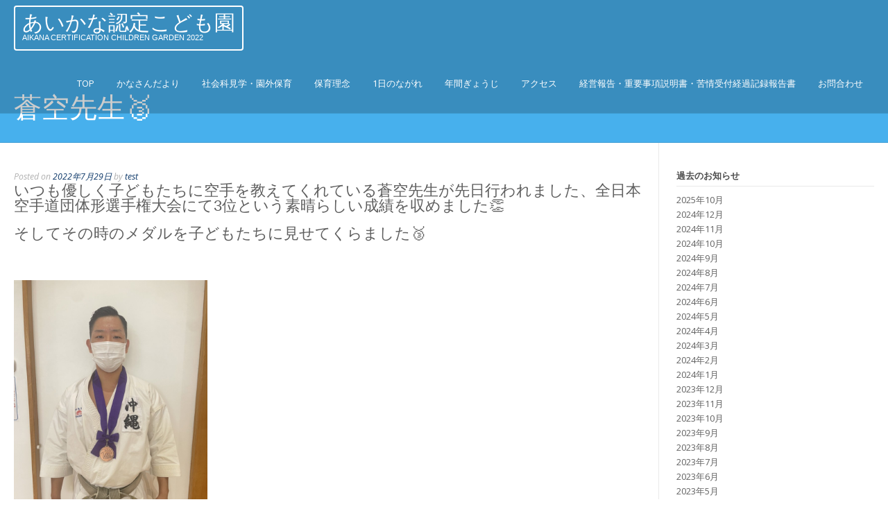

--- FILE ---
content_type: text/css
request_url: https://kodomoen-aikana.net/wp-content/themes/xcel-premium/style.css?ver=10.1.0
body_size: 10293
content:
/*
Theme Name: Xcel Premium
Theme URI: http://kairaweb.com/theme/xcel/
Author: Kaira
Author URI: http://www.kairaweb.com/
Description: The Xcel theme is a modern design which is fully responsive, adapting to all screen sizes. The Xcel theme offers lots of different options from different header layouts with 4 different color schemes, different blog layouts and different footer layouts, all to suit your needs. It comes with a built in default slider and different page templates. With the Xcel we've integrated with some of the best plugins such as SiteOrigin's Page Builder, WooCommerce, Meta Slider and more. Download it and give it a go... Hope you like it!
Version: 10.1.0
License: GNU General Public License v2 or later
License URI: http://www.gnu.org/licenses/gpl-2.0.html
Text Domain: xcel-premium
Tags: black, custom-background, custom-colors, custom-header, custom-menu, featured-images, full-width-template, fluid-layout, light, responsive-layout, threaded-comments, white

This theme, like WordPress, is licensed under the GPL.
Use it to make something cool, have fun, and share what you've learned with others.

Xcel is based on Underscores http://underscores.me/, (C) 2012-2015 Automattic, Inc.

Normalizing styles have been helped along thanks to the fine work of
Nicolas Gallagher and Jonathan Neal http://necolas.github.com/normalize.css/
*/

/*--------------------------------------------------------------
>>> TABLE OF CONTENTS:
----------------------------------------------------------------
1.0 Normalize
2.0 Typography
3.0 Elements
4.0 Forms
5.0 Navigation
	5.1 Links
	5.2 Menus
6.0 Accessibility
7.0 Alignments
8.0 Clearings
9.0 Widgets
10.0 Content
	10.1 Posts and pages
	10.2 Asides
	10.3 Comments
11.0 Infinite scroll
12.0 Media
	12.1 Captions
	12.2 Galleries
--------------------------------------------------------------*/

/*--------------------------------------------------------------
1.0 Normalize
--------------------------------------------------------------*/
html {
	font-family: sans-serif;
	-webkit-text-size-adjust: 100%;
	-ms-text-size-adjust:     100%;
}

body {
	margin: 0;
}

article,
aside,
details,
figcaption,
figure,
footer,
header,
main,
menu,
nav,
section,
summary {
	display: block;
}

audio,
canvas,
progress,
video {
	display: inline-block;
	vertical-align: baseline;
}

audio:not([controls]) {
	display: none;
	height: 0;
}

[hidden],
template {
	display: none;
}

a {
	background-color: transparent;
}

a:active,
a:hover {
	outline: 0;
}

abbr[title] {
	border-bottom: 1px dotted;
}

b,
strong {
	font-weight: bold;
}

dfn {
	font-style: italic;
}

h1 {
	font-size: 2em;
	margin: 0.67em 0;
}

mark {
	background: #ff0;
	color: #000;
}

small {
	font-size: 80%;
}

sub,
sup {
	font-size: 75%;
	line-height: 0;
	position: relative;
	vertical-align: baseline;
}

sup {
	top: -0.5em;
}

sub {
	bottom: -0.25em;
}

img {
	border: 0;
}

svg:not(:root) {
	overflow: hidden;
}

figure {
	margin: 1em 40px;
}

hr {
	box-sizing: content-box;
	height: 0;
}

pre {
	overflow: auto;
}

code,
kbd,
pre,
samp {
	font-family: monospace, monospace;
	font-size: 1em;
}

button,
input,
optgroup,
select,
textarea {
	color: inherit;
	font: inherit;
	margin: 0;
}

button {
	overflow: visible;
}

button,
select {
	text-transform: none;
}

button,
html input[type="button"],
input[type="reset"],
input[type="submit"] {
	-webkit-appearance: button;
	cursor: pointer;
}

button[disabled],
html input[disabled] {
	cursor: default;
}

button::-moz-focus-inner,
input::-moz-focus-inner {
	border: 0;
	padding: 0;
}

input {
	line-height: normal;
}

input[type="checkbox"],
input[type="radio"] {
	box-sizing: border-box;
	padding: 0;
}

input[type="number"]::-webkit-inner-spin-button,
input[type="number"]::-webkit-outer-spin-button {
	height: auto;
}

input[type="search"] {
	-webkit-appearance: textfield;
	box-sizing: content-box;
}

input[type="search"]::-webkit-search-cancel-button,
input[type="search"]::-webkit-search-decoration {
	-webkit-appearance: none;
}

fieldset {
	border: 1px solid #c0c0c0;
	margin: 0 2px;
	padding: 0.35em 0.625em 0.75em;
}

legend {
	border: 0;
	padding: 0;
}

textarea {
	overflow: auto;
}

optgroup {
	font-weight: bold;
}

table {
	border-collapse: collapse;
	border-spacing: 0;
}

td,
th {
	padding: 0;
}

/*--------------------------------------------------------------
2.0 Typography
--------------------------------------------------------------*/
body,
button,
input,
select,
textarea {
    color: #4F4F4F;
    font-family: sans-serif;
    font-size: 13px;
    line-height: 1.5;
}

h1,
h2,
h3,
h4,
h5,
h6 {
    clear: both;
}

p {
    margin-bottom: 1.5em;
}

b,
strong {
    font-weight: bold;
}

dfn,
cite,
em,
i {
    font-style: italic;
}

blockquote {
    margin: 0 1.5em;
}

address {
    margin: 0 0 1.5em;
}

pre {
    background: #eee;
    font-family: "Courier 10 Pitch", Courier, monospace;
    font-size: 15px;
    line-height: 1.6;
    margin-bottom: 1.6em;
    max-width: 100%;
    overflow: auto;
    padding: 20px;
}

code,
kbd,
tt,
var {
    font: 15px Monaco, Consolas, "Andale Mono", "DejaVu Sans Mono", monospace;
}

abbr,
acronym {
    border-bottom: 1px dotted #666;
    cursor: help;
}

mark,
ins {
    background: #fff9c0;
    text-decoration: none;
}

sup,
sub {
    font-size: 75%;
    height: 0;
    line-height: 0;
    position: relative;
    vertical-align: baseline;
}

sup {
    bottom: 1ex;
}

sub {
    top: .5ex;
}

small {
    font-size: 75%;
}

big {
    font-size: 125%;
}

/*--------------------------------------------------------------
3.0 Elements
--------------------------------------------------------------*/
html {
	box-sizing: border-box;
}

*,
*:before,
*:after { /* Inherit box-sizing to make it easier to change the property for components that leverage other behavior; see http://css-tricks.com/inheriting-box-sizing-probably-slightly-better-best-practice/ */
	 box-sizing: inherit;
}

body {
	background: #fff; /* Fallback for when there is no custom background color defined. */
}

blockquote:before,
blockquote:after,
q:before,
q:after {
	content: "";
}

blockquote,
q {
	quotes: "" "";
}

hr {
    background-color: #ccc;
    border: 0;
    height: 1px;
    margin-bottom: 1.5em;
}

ul,
ol {
    margin: 0 0 20px 25px;
    padding: 5px 0 10px;
}

ul {
    list-style: disc;
}

ol {
    list-style: decimal;
}

li > ul,
li > ol {
    margin-bottom: 0;
}

dt {
    font-weight: bold;
}

dd {
    margin: 0 1.5em 1.5em;
}

img {
    height: auto; /* Make sure images are scaled correctly. */
    max-width: 100%; /* Adhere to container width. */
}

figure {
    margin: 0;
    box-shadow: 0 1px 4px rgba(0, 0, 0, 0.03);
}

table {
    margin: 0 0 1.5em;
    width: 100%;
}

th {
    font-weight: bold;
}

h1, h2, h3, h4, h5, h6, h1 a, h2 a, h3 a, h4 a, h5 a, h6 a {
    font-weight: 300;
    line-height: 1.0em;
    word-wrap: break-word;
    color: #5E5E5E;
    margin-top: 0;
}

h1 {
    font-size: 32px;
    margin-bottom: .55em;
}

h2 {
    font-size: 28px;
    margin-bottom: .65em;
}

h3 {
    font-size: 22px;
    margin-bottom: .8em;
}

h4 {
    font-size: 20px;
    margin-bottom: 1.1em;
}

h5 {
    font-size: 16px;
    margin-bottom: 1.3em;
}

h6 {
    font-size: 14px;
    margin-bottom: 1.4em;
}

.entry-content code {
    display: block;
    background: #f7f7f7;
    border: 1px solid #D8D8D8;
    padding: 10px;
    box-shadow: 0 1px 2px rgba(0, 0, 0, 0.09);
    margin: 5px 0;
    overflow-x: auto;
}

/*--------------------------------------------------------------
4.0 Forms
--------------------------------------------------------------*/
button,
input[type="button"],
input[type="reset"],
input[type="submit"] {
	border: 1px solid;
	border-color: #ccc #ccc #bbb;
	border-radius: 3px;
	background: #e6e6e6;
	box-shadow: inset 0 1px 0 rgba(255, 255, 255, 0.5), inset 0 15px 17px rgba(255, 255, 255, 0.5), inset 0 -5px 12px rgba(0, 0, 0, 0.05);
	color: rgba(0, 0, 0, .8);
	font-size: 12px;
	font-size: 0.75rem;
	line-height: 1;
	padding: .6em 1em .4em;
	text-shadow: 0 1px 0 rgba(255, 255, 255, 0.8);
}

button:hover,
input[type="button"]:hover,
input[type="reset"]:hover,
input[type="submit"]:hover {
	border-color: #ccc #bbb #aaa;
	box-shadow: inset 0 1px 0 rgba(255, 255, 255, 0.8), inset 0 15px 17px rgba(255, 255, 255, 0.8), inset 0 -5px 12px rgba(0, 0, 0, 0.02);
}

button:focus,
input[type="button"]:focus,
input[type="reset"]:focus,
input[type="submit"]:focus,
button:active,
input[type="button"]:active,
input[type="reset"]:active,
input[type="submit"]:active {
	border-color: #aaa #bbb #bbb;
	box-shadow: inset 0 -1px 0 rgba(255, 255, 255, 0.5), inset 0 2px 5px rgba(0, 0, 0, 0.15);
}

input[type="text"],
input[type="email"],
input[type="url"],
input[type="password"],
input[type="search"],
textarea {
	color: #666;
	border: 1px solid #ccc;
	border-radius: 3px;
}

input[type="text"]:focus,
input[type="email"]:focus,
input[type="url"]:focus,
input[type="password"]:focus,
input[type="search"]:focus,
textarea:focus {
	color: #111;
}

input[type="text"],
input[type="email"],
input[type="url"],
input[type="password"],
input[type="search"] {
	padding: 3px;
}

textarea {
	padding-left: 3px;
	width: 100%;
}

/*--------------------------------------------------------------
5.0 Navigation
--------------------------------------------------------------*/
/*--------------------------------------------------------------
5.1 Links
--------------------------------------------------------------*/
a {
	text-decoration: none;
}

a:visited {
}

a:hover,
a:focus,
a:active {
	
}

a:hover,
a:active {
	outline: 0;
}

/*--------------------------------------------------------------
5.2 Menus
--------------------------------------------------------------*/
.main-navigation {
    
}
.main-navigation.header-stick.stuck {
	background-color: #FFF;
	border-bottom: 1px solid rgba(0, 0, 0, 0.08);
	box-shadow: 0 2px 4px rgba(0, 0, 0, 0.015);
	position: fixed;
	top: 0;
	left: 0;
	width: 100%;
	height: 58px;
	z-index: 99999;
}

.main-navigation ul {
	list-style: none;
	margin: 0;
	padding: 0;
}
.main-navigation ul.nav-menu {
    
}

.main-navigation li {
	position: relative;
	display: inline-block;
	float: left;
}

.main-navigation a {
	display: block;
	text-decoration: none;
	color: inherit;
	padding: 20px 16px 33px;
	font-size: 13px;
	text-transform: uppercase;
	white-space: nowrap;
	text-align: center;
    
    
	-webkit-transition: all 0.2s ease 0s;
     -moz-transition: all 0.2s ease 0s;
      -ms-transition: all 0.2s ease 0s;
       -o-transition: all 0.2s ease 0s;
          
	transition: all 0.2s ease 0s;
}

.main-navigation ul ul {
	box-shadow: 0 3px 3px rgba(0, 0, 0, 0.2);
	background-color: rgba(255, 255, 255, 0.98);
	float: left;
	position: absolute;
	top: 71px;
	left: -999em;
	z-index: 99999;
}

.main-navigation ul ul ul {
	left: -999em;
	top: 0;
}

.main-navigation ul ul a {
	width: 200px;
	box-shadow: 0 1px 0 rgba(0, 0, 0, 0.03);
	white-space: nowrap;
	text-align: left;
	width: auto;
	padding: 15px 32px 15px 20px;
	min-width: 190px;
	color: #5E5E5E;
}

.main-navigation ul ul li {
	width: 100%;
}

.main-navigation li:hover > a {
}

.main-navigation ul ul :hover > a {
}

.main-navigation ul ul a:hover {
}

.main-navigation ul li:hover > ul {
	left: auto;
}

.main-navigation ul ul li:hover > ul {
	left: 100%;
}

.main-navigation ul ul a:hover,
.main-navigation ul ul li.current-menu-item > a,
.main-navigation ul ul li.current_page_item > a,
.main-navigation ul ul li.current-menu-parent > a,
.main-navigation ul ul li.current_page_parent > a,
.main-navigation ul ul li.current-menu-ancestor > a,
.main-navigation ul ul li.current_page_ancestor > a {
    background: inherit;
    background-color: #EAEAEA;
}

.xcel-setting-header-type-dark-light .main-navigation a:hover,
.xcel-setting-header-type-dark-light .header-cart-contents:hover,
.xcel-setting-header-type-dark-light .main-navigation li.current-menu-item > a,
.xcel-setting-header-type-dark-light .main-navigation li.current_page_item > a,
.xcel-setting-header-type-dark-light .main-navigation li.current-menu-parent > a,
.xcel-setting-header-type-dark-light .main-navigation li.current_page_parent > a,
.xcel-setting-header-type-dark-light .main-navigation li.current-menu-ancestor > a,
.xcel-setting-header-type-dark-light .main-navigation li.current_page_ancestor > a {
    color: #000;
}

.xcel-setting-header-type-dark-dark .main-navigation a:hover,
.xcel-setting-header-type-dark-dark .header-cart-contents:hover,
.xcel-setting-header-type-dark-dark .main-navigation li.current-menu-item > a,
.xcel-setting-header-type-dark-dark .main-navigation li.current_page_item > a,
.xcel-setting-header-type-dark-dark .main-navigation li.current-menu-parent > a,
.xcel-setting-header-type-dark-dark .main-navigation li.current_page_parent > a,
.xcel-setting-header-type-dark-dark .main-navigation li.current-menu-ancestor > a,
.xcel-setting-header-type-dark-dark .main-navigation li.current_page_ancestor > a {
    color: #9B9B9B;
}

.xcel-setting-header-type-light-light .main-navigation a:hover,
.xcel-setting-header-type-light-light .header-cart-contents:hover,
.xcel-setting-header-type-light-light .main-navigation li.current-menu-item > a,
.xcel-setting-header-type-light-light .main-navigation li.current_page_item > a,
.xcel-setting-header-type-light-light .main-navigation li.current-menu-parent > a,
.xcel-setting-header-type-light-light .main-navigation li.current_page_parent > a,
.xcel-setting-header-type-light-light .main-navigation li.current-menu-ancestor > a,
.xcel-setting-header-type-light-light .main-navigation li.current_page_ancestor > a {
    color: #000;
}

.xcel-setting-header-type-light-dark .main-navigation a:hover,
.xcel-setting-header-type-light-dark .header-cart-contents:hover,
.xcel-setting-header-type-light-dark .main-navigation li.current-menu-item > a,
.xcel-setting-header-type-light-dark .main-navigation li.current_page_item > a,
.xcel-setting-header-type-light-dark .main-navigation li.current-menu-parent > a,
.xcel-setting-header-type-light-dark .main-navigation li.current_page_parent > a,
.xcel-setting-header-type-light-dark .main-navigation li.current-menu-ancestor > a,
.xcel-setting-header-type-light-dark .main-navigation li.current_page_ancestor > a {
    color: #A1A1A1;
}

.main-navigation .current_page_item > a,
.main-navigation .current-menu-item > a,
.main-navigation .current_page_ancestor > a {
}

.site-main .comment-navigation,
.site-main .paging-navigation,
.site-main .post-navigation {
	margin: 0 0 1.5em;
	overflow: hidden;
}

.comment-navigation .nav-previous,
.paging-navigation .nav-previous,
.post-navigation .nav-previous {
	float: left;
	width: 50%;
}

.comment-navigation .nav-next,
.paging-navigation .nav-next,
.post-navigation .nav-next {
	float: right;
	text-align: right;
	width: 50%;
}

/* ---- Mobile Nav ---- */

.header-menu-button,
.main-menu-close {
    display: none;
}

.menu-dropdown-btn {
	display: none;
	position: absolute;
	top: 0;
	right: 0;
	background-color: rgba(255, 255, 255, 0.04);
	color: #838383;
	margin: 0;
	padding: 10px 14px;
	/* box-shadow: -1px 0 0 rgba(0, 0, 0, 0.08); */
	height: 33px;
	line-height: 15px;
	text-align: center;
	font-size: 14px;
	z-index: 9;
	cursor: pointer;
}

#page {
    position: relative;
    right: 0;
    
    -webkit-transition: right 0.4s ease 0s;
     -moz-transition: right 0.4s ease 0s;
      -ms-transition: right 0.4s ease 0s;
       -o-transition: right 0.4s ease 0s;
          transition: right 0.4s ease 0s;
}

/*--------------------------------------------------------------
8.2 Xcel Content Layout Styling
--------------------------------------------------------------*/

.site-boxed {
    background-color: #FFF;
    box-shadow: 0 0 0 1px rgba(0, 0, 0, 0.04), 0 0 6px rgba(0, 0, 0, 0.1);
    max-width: 1280px;
    margin: 0 auto;
    position: relative;
}

.woocommerce #container,
.woocommerce-page #container,
.content-area {
	width: 75%;
	float: left;
	padding: 40px 2% 40px 0;
}

.widget-area {
	width: 25%;
	float: left;
	padding: 40px 0 30px 2%;
}
.woocommerce .widget-area,
.woocommerce-page .widget-area {
    padding-top: 40px !important;
}
.woocommerce-cart .widget-area,
.woocommerce-checkout .widget-area,
.woocommerce-account .widget-area,
.single-product.woocommerce .widget-area,
.single-product.woocommerce-page .widget-area {
    /* padding-top: 15px !important; */
}
.blog .widget-area {
}

.page-template-template-left-sidebar-php .content-area {
	width: 75%;
	float: left;
	padding: 25px 0 0 2%;
}

.page-template-template-left-sidebar-php .widget-area {
	width: 25%;
	float: left;
	padding: 40px 2% 30px 0;
}

.error404 .content-area,
.content-area-full,
.page-template-template-full-width-php .content-area,
.woocommerce .content-no-sidebar #container,
.woocommerce-page .content-no-sidebar #container,
.content-no-sidebar .content-area {
	float: none;
	width: 100%;
	padding: 40px 0 40px;
	box-shadow: none;
}

.woocommerce .breadcrumbs,
.woocommerce-page .breadcrumbs,
.woocommerce .entry-header.site-container,
.woocommerce-page .entry-header.site-container {
    display: none;
}

.woocommerce #container,
.woocommerce-page #container,
.content-area,
.page-template-default .content-area {
    box-shadow: -1px 0 0 #eaeaea inset;
}

.page-template-template-left-sidebar-php .content-area {
    box-shadow: -1px 0 0 #eaeaea;
}

.woocommerce .widget-area,
.woocommerce-page .widget-area,
.widget-area,
.page-template-default .widget-area {
    box-shadow: -1px 0 0 #eaeaea;
}

.page-template-template-left-sidebar-php .widget-area {
    box-shadow: -1px 0 0 #eaeaea inset;
}

.content-no-sidebar .content-area,
.content-area-full,
.page-template-template-full-width-php .content-area,
.page-template-template-full-width-php .widget-area {
    box-shadow: none;
}

.post-type-archive-product.woocommerce.xcel-shop-full-width #container,
.post-type-archive-product.woocommerce-page.xcel-shop-full-width #container {
	width: 100%;
	float: none;
	padding: 40px 0;
	box-shadow: none;
}
.post-type-archive-product.woocommerce.xcel-shop-full-width.widget-area,
.post-type-archive-product.woocommerce-page.xcel-shop-full-width .widget-area {
	display: none;
}

.no-results.not-found,
.error-404.not-found {
	border: 1px solid rgba(0, 0, 0, 0.8);
	padding: 80px 40px 130px;
	text-align: center;
	max-width: 1240px;
	margin: 0 auto;
}
.error-404 i.fa-ban{
    font-size: 240px;
	
    margin: 0 0 20px;
    color: rgba(0, 0, 0, 0.3);
}
.no-results.not-found .page-header,
.error-404.not-found .page-header {
	display: inline-block;
	vertical-align: top;
}
.no-results.not-found .page-header .page-title,
.error-404.not-found .page-header .page-title {
	color: #000;
	margin: 0;
	padding: 0;
	text-transform: uppercase;
	font-size: 58px;
}
.no-results.not-found .page-header .page-title {
    font-size: 38px;
}
.no-results.not-found .page-content,
.error-404.not-found .page-content {
	box-shadow: -1px 0 0 rgba(0, 0, 0, 0.08);
	display: inline-block;
	vertical-align: top;
	text-align: left;
	margin: 0 0 0 10px;
	padding: 0 0 4px 15px;
	font-size: 15px;
	line-height: 24px;
}
.no-results.not-found .page-content {
    max-width: 40%;
    
    font-size: 13px;
    line-height: 18px;
    padding: 0 0 0 14px;
}
.no-results.not-found .page-content p,
.error-404.not-found .page-content p {
	margin: 0;
	padding: 0;
}

/* -------- Title Bar Styling -------- */

.has-page-thumbnail {
    background-position: center center;
    background-size: cover;
}

.page-titlebar {
	border-bottom: 1px solid rgba(0, 0, 0, 0.1);
}

.no-page-thumbnail {
	
}
.home .xcel-setting-slider-default .no-page-thumbnail,
.home .xcel-setting-meta-slider .no-page-thumbnail,
.woocommerce-account .no-page-thumbnail {
    display: none !important;
}

.page-titlebar-left {
    width: 50%;
    float: left;
    padding: 150px 0 0;
}
.page-titlebar-left .entry-title {
    color: #FFF;
    margin: 0;
    padding: 0;
    font-size: 18px;
}
.page-titlebar-right {
    width: 50%;
    float: right;
    padding: 150px 0 0;
    color: #FFF;
    text-align: right;
}
.page-titlebar-right a {
    color: #FFF;
}


/* -------- Title Size Small -------- */

.xcel-setting-title-size-small {
    padding: 0 0 25px;
    
}

.xcel-setting-title-size-small .page-titlebar-left {
    padding: 133px 0 0;
}
.xcel-setting-title-size-small .page-titlebar-left .entry-title {
    font-size: 22px;
}
.xcel-setting-title-size-small .page-titlebar-right {
    padding: 137px 0 0;
}


/* -------- Title Size Medium -------- */
.xcel-setting-title-size-medium {
    padding: 0 0 30px;
    
}

.xcel-setting-title-size-medium .page-titlebar-left {
    padding: 135px 0 0;
}
.xcel-setting-title-size-medium .page-titlebar-left .entry-title {
    font-size: 40px;
	
}
.xcel-setting-title-size-medium .page-titlebar-right {
    padding: 155px 0 0;
}


/* -------- Title Size Large -------- */
.xcel-setting-title-size-large {
    padding: 0 0 45px;
    
}

.xcel-setting-title-size-large .page-titlebar-left {
    padding: 150px 0 0;
}
.xcel-setting-title-size-large .page-titlebar-left .entry-title {
    font-size: 60px;
	
}
.xcel-setting-title-size-large .page-titlebar-right {
    padding: 186px 0 0;
}

/* -------- Title Layout Centered - Small -------- */

.xcel-setting-title-layout-centered.xcel-setting-title-size-small {
	
}
.xcel-setting-title-layout-centered.xcel-setting-title-size-small .page-titlebar-left {
    float: none;
    width: 100%;
    padding: 105px 0 0;
    text-align: center;
}
.xcel-setting-title-layout-centered.xcel-setting-title-size-small .page-titlebar-left .entry-title {
    font-size: 30px;
}
.xcel-setting-title-layout-centered.xcel-setting-title-size-small .page-titlebar-right {
    float: none;
    width: 100%;
    padding: 12px 0 0;
    text-align: center;
}

/* -------- Title Layout Centered - Medium -------- */

.xcel-setting-title-layout-centered.xcel-setting-title-size-medium {
    padding: 0 0 44px;
	
}
.xcel-setting-title-layout-centered.xcel-setting-title-size-medium .page-titlebar-left {
    float: none;
    width: 100%;
    padding: 125px 0 0;
    text-align: center;
}
.xcel-setting-title-layout-centered.xcel-setting-title-size-medium .page-titlebar-left .entry-title {
    font-size: 48px;
}
.xcel-setting-title-layout-centered.xcel-setting-title-size-medium .page-titlebar-right {
    float: none;
    width: 100%;
    padding: 12px 0 0;
    text-align: center;
}

/* -------- Title Layout Centered - Large -------- */

.xcel-setting-title-layout-centered.xcel-setting-title-size-large {
    padding: 0 0 45px;
	
}
.xcel-setting-title-layout-centered.xcel-setting-title-size-large .page-titlebar-left {
    float: none;
    width: 100%;
    padding: 125px 0 0;
    text-align: center;
}
.xcel-setting-title-layout-centered.xcel-setting-title-size-large .page-titlebar-left .entry-title {
    font-size: 80px;
}
.xcel-setting-title-layout-centered.xcel-setting-title-size-large .page-titlebar-right {
    float: none;
    width: 100%;
    padding: 25px 0 0;
    text-align: center;
}

/* -------- Title Extras -------- */

.xcel-setting-title-bgimg-top {
	background-position: center top !important;
}
.xcel-setting-title-bgimg-middle {
	background-position: center center !important;
}
.xcel-setting-title-bgimg-bottom {
    background-position: center bottom !important;
}

.page-no-thumbnail.page-titlebar {
	
}

.woocommerce .page-titlebar,
.woocommerce-page .page-titlebar {
	display: none;
}



/*--------------------------------------------------------------
5.3 Xcel Styling
--------------------------------------------------------------*/

.clearboth {
    clear: both;
}

.site-container {
	max-width: 1280px;
	/*min-width: 420px;*/
	margin: 0 auto;
	padding: 0 20px;
}

.site-header {
	box-shadow: 0 1px 0 rgba(0, 0, 0, 0.12);
	position: absolute;
	z-index: 10;
	width: 100%;
}
/*.home .site-header-slider {
    position: absolute;
}*/

.div-no-slider {
	height: 82px;
}

.site-header-left {
	
}
.site-branding {
    border-radius: 2px;
    padding: 8px 10px 11px;
}
.site-title {
    margin: 0;
    padding: 0 0 1px;
    font-size: 30px;
    font-weight: 300;
    color: inherit;
}
.site-title a {
	color: inherit;
}
.site-title a:hover {
	color: #000;
}
.site-description {
    margin: 0;
    padding: 0;
    font-size: 11px;
    text-transform: uppercase;
    color: inherit;
}

.search-block {
    position: absolute;
    right: 0;
    bottom: -59px;
    background-color: rgba(0, 0, 0, 0.2);
    padding: 12px 8px 12px 14px;
    border-radius: 0 0 3px 3px;
    border: 1px solid rgba(0, 0, 0, 0.18);
    border-top: 0;
    display: none;
    width: 340px;
}
.search-block .search-field {
    margin: 0;
    padding: 5px 9px 5px;
    box-shadow: 0 0 0 1px rgba(0, 0, 0, 0.2);
    height: 23px;
    width: 258px;
    color: #898989;
    outline: none;
    border: 0;
}
.search-block .search-submit {
    padding: 0;
    box-shadow: 0 0 0 1px rgba(0, 0, 0, 0.2) !important;
    border-radius: 0 3px 3px 0;
    background-image: url(images/search_btn_bg.png) !important;
    background-repeat: no-repeat !important;
    background-position: center center !important;
    height: 33px;
    width: 34px;
    position: relative;
    right: 5px;
    top: -1px;
    border: 0;
}
.show-search {
	display: block;
}

.xcel-setting-header-type-dark-light,
.xcel-setting-header-type-dark-light .search-block {
	background-color: rgba(0, 0, 0, 0.2);
	color: #FFFFFF;
}
.xcel-setting-header-type-dark-light .site-branding {
    box-shadow: 0 0 0 2px #FFFFFF;
}
.xcel-setting-header-type-dark-dark,
.xcel-setting-header-type-dark-dark .search-block {
	background-color: rgba(0, 0, 0, 0.6);
	color: #E8E8E8;
}
.xcel-setting-header-type-dark-dark .site-branding {
    box-shadow: 0 0 0 2px #E8E8E8;
}
.xcel-setting-header-type-light-light,
.xcel-setting-header-type-light-light .search-block {
	background-color: rgba(255, 255, 255, 0.45);
	color: #6B6B6B;
}
.xcel-setting-header-type-light-light .site-branding {
    box-shadow: 0 0 0 2px #6B6B6B;
}
.xcel-setting-header-type-light-dark,
.xcel-setting-header-type-light-dark .search-block {
	background-color: rgba(255, 255, 255, 0.7);
	color: #000000;
}
.xcel-setting-header-type-light-dark .site-branding {
    box-shadow: 0 0 0 2px #474747;
    color: #474747;
}

.no-meta-slider {
	height: 82px;
}

.site-header-right {
	
}

/* -------- Header Cart -------- */
.header-cart {
    float: left;
    padding: 20px 10px 0;
}
.header-cart-contents {
    color: inherit;
}
.header-cart-amount {
	
}
.header-cart-checkout {
	
}


/* -------- Home Slider Styling -------- */

.home-slider-wrap {
    box-shadow: 0 1px 0 rgba(0, 0, 0, 0.06);
    position: relative;
    width: 100%;
}
.home-slider-remove { 
    height: 403px !important;
    overflow: hidden;
    background-image: url(images/loader.gif);
    background-repeat: no-repeat;
    background-position: center center;
}
.home-slider-remove .home-slider { 
    visibility: hidden;
}
.home-slider-block {
    background-position: center center;
    background-size: cover;
    float: left;
    position: relative;
    box-sizing: border-box;
    padding: 81px 0 0;
}
.home-slider-block-inner {
	position: absolute;
	top: 50%;
	left: 0;
	width: 100%;
	text-align: center;
	margin: -50px 0 0;
}
.home-slider-block h3 {
    color: #FFF;
    font-size: 68px;
    font-weight: 300;
    letter-spacing: 1px;
    margin: 0;
    padding: 0;
    text-shadow: 0 0 2px rgba(0, 0, 0, 0.8);
    text-transform: uppercase;
    box-sizing: border-box;
}
.home-slider-block h3 a {
    color: #fff;
}
.home-slider-block-inner p {
    color: #FFF;
	
    text-shadow: 0 1px 3px rgba(0, 0, 0, 0.9);
    font-size: 18px;
    margin: 12px auto 0;
    padding: 0;
    max-width: 88%;
}
.home-slider-block img {
    display: block;
    width: 100%;
    height: auto;
    max-width: 100%;
    margin: 0;
}
.home-slider-pager {
    bottom: 0;
    height: 30px;
    position: absolute;
    text-align: center;
    width: 100%;
}
.home-slider-pager a.selected span {
    background-color: #ffffff;
    position: relative;
}
.home-slider-pager a {
    display: inline-block;
    vertical-align: middle;
    padding: 3px 2px;
}
.home-slider-pager span {
    border: 1px solid #FFFFFF;
    border-radius: 8px;
    display: inline-block;
    height: 8px;
    line-height: 0;
    overflow: hidden;
    text-indent: -100px;
    width: 8px;
}

.home-slider-prev,
.home-slider-next {
    position: absolute;
    top: 50%;
    background-color: rgba(0, 0, 0, 0.3);
    color: #FFFFFF;
    line-height: 50px;
    margin: -38px 0 0;
    padding: 20px 0 18px;
    box-shadow: 0 0 0 1px rgba(0, 0, 0, 0.15) inset;
    width: 40px;
    text-align: center;
    font-size: 27px;
    opacity: 0;
    cursor: pointer;
    z-index: 9;
    transform: scale(0.8);
    
    -webkit-transition: all 0.2s ease 0s;
     -moz-transition: all 0.2s ease 0s;
      -ms-transition: all 0.2s ease 0s;
       -o-transition: all 0.2s ease 0s;
          transition: all 0.2s ease 0s;
}
.home-slider-prev {
    left: 0px;
    border-radius: 0 3px 3px 0;
}
.home-slider-next {
    right: 0;
    border-radius: 3px 0 0 3px;
}
.home-slider-prev i,
.home-slider-next i {
    font-size: 0.8em;
    position: relative;
    top: -3px;
}
.home-slider-wrap:hover .home-slider-prev,
.home-slider-wrap:hover .home-slider-next {
    opacity: 1;
    transform: scale(1);
}
.home-slider-wrap:hover .home-slider-prev.disabled,
.home-slider-wrap:hover .home-slider-next.disabled {
    opacity: 0.4;
    cursor: default;
}
.home-slider-prev:hover,
.home-slider-next:hover {
	background-color: rgba(0, 0, 0, 0.6);
}


/* -------- Post Images Carousel -------- */

.blog-post-side-layout .post-loop-images {
    box-shadow: 0 2px 4px rgba(0, 0, 0, 0.08);
    width: 32%;
    float: left;
    border-radius: 3px;
    overflow: hidden;
}
.blog-post-side-layout .post-loop-images img {
	display: block;
	width: 100%;
	height: auto;
	margin: 0;
}
.post-no-img .post-loop-images {
    display: none;
}
.blog-post-side-layout .post-loop-content {
    width: 68%;
    padding: 10px 0 8px 3.5%;
    float: left;
}
.blog-post-side-layout.post-no-img .post-loop-content {
    width: 100%;
    padding: 20px 0;
    float: none;
}

.post-loop-images-carousel-wrapper {
    position: relative;
}
.post-loop-images-carousel-wrapper-remove {
    background-image: url(images/loader.gif);
    background-position: center center;
    background-repeat: no-repeat;
    height: 220px;
    overflow: hidden;
}
.post-loop-images-prev,
.post-loop-images-next {
    background-color: rgba(0, 0, 0, 0.4);
    border: 1px solid rgba(0, 0, 0, 0.24);
    border-radius: 3px;
    cursor: pointer;
    height: 38px;
    color: #FFF;
    text-align: center;
    font-size: 22px;
    line-height: 22px;
    margin: -16px 0 0;
    padding: 5px 0 0;
    position: absolute;
    top: 50%;
    width: 34px;
    z-index: 9;
    opacity: 0;
    transform: scale(0.8);
    
    -webkit-transition: all 0.2s ease 0s;
     -moz-transition: all 0.2s ease 0s;
      -ms-transition: all 0.2s ease 0s;
       -o-transition: all 0.2s ease 0s;
          transition: all 0.2s ease 0s;
}
.post-loop-images-prev {
    left: 8px;
}
.post-loop-images-next {
    right: 8px;
}
.blog-post-side-layout .post-loop-images-carousel {
    
}
.post-loop-images-carousel-remove {
    height: 220px !important;
    visibility: hidden !important;
    overflow: hidden;
}
.post-loop-images-carousel div {
    float: left;
    text-align: center;
}
.blog-post-side-layout .post-loop-images-carousel div {
    margin: 0;
}
.post-loop-images-carousel img {
    display: block;
    max-width: 100%;
    height: auto;
    margin: 0 auto;
}
.blog-post-top-layout .post-loop-images {
	margin: 0 0 22px;
}
.blog-post-top-layout .post-loop-images-carousel img {
	display: inline-block;
}

.hentry:hover .post-loop-images-prev,
.hentry:hover .post-loop-images-next {
    opacity: 1;
    transform: scale(1);
}



/* -------- Social Links Styling -------- */
.search-btn {
    cursor: pointer;
    padding: 24px 5px 22px 0;
    width: 30px;
    text-align: right;
    color: inherit;
    float: left;
}
.social-skype,
.social-facebook,
.social-twitter,
.social-gplus,
.social-youtube,
.social-vimeo,
.social-instagram,
.social-pinterest,
.social-linkedin,
.social-tumblr,
.social-flickr,
.social-email {
	color: #969696;
}
.social-skype:hover {
	color: #00AFF0;
}
.social-facebook:hover {
	color: #4B6BAA;
}
.social-twitter:hover {
	color: #55ACEE;
}
.social-gplus:hover {
	color: #D73D32;
}
.social-youtube:hover {
	color: #D02022;
}
.social-vimeo:hover {
    color: #17B3E8;
}
.social-instagram:hover {
	color: #427096;
}
.social-pinterest:hover {
	color: #CB2027;
}
.social-linkedin:hover {
	color: #0177B5;
}
.social-tumblr:hover {
	color: #3C4C65;
}
.social-flickr:hover {
	color: #E50661;
}

.site-footer {
	background-color: rgba(0, 0, 255, 0.3);
}

.site-footer-no-widgets {
	text-align: center;
	padding: 40px 0 30px;
    color: rgba(255, 255, 255, 0.2);
}

.site-footer ul {
    margin: 0;
    padding: 0;
}
.site-footer ul li {
    margin: 0 0 2px;
    padding: 0;
    list-style-type: none;
}

.site-footer > ul {
	margin: 0;
	padding: 0;
}
.site-footer > ul > li {
	margin: 20px 0;
	padding: 0;
	list-style-type: none;
}

.site-footer-bottom-bar a {
	color: #717171;
}
.site-footer-bottom-bar a:hover {
	color: #888;
}

.footer-bar-social-icon {
    font-size: 16px;
	
    margin: 0 0 0 8px;
    display: inline-block;
    vertical-align: top;
}

.site-footer-bottom-bar-left {
	float: left;
	font-size: 12px;
	padding: 1px 0 0;
}
.site-footer-bottom-bar-right {
	float: right;
}

.site-footer-bottom-bar-right ul {
	margin: 3px 0 0;
	padding: 0;
	display: inline-block;
	vertical-align: middle;
}
.site-footer-bottom-bar-right ul li {
	margin: 0 0 0 2px;
	padding: 0 5px 0 8px;
	list-style-type: none;
	display: inline-block;
	box-shadow: -1px 0 0 rgba(255, 255, 255, 0.3);
	line-height: 15px;
	text-transform: uppercase;
	font-size: 11px;
}
.site-footer-bottom-bar-right ul li:first-child {
	box-shadow: none;
}


/*--------------------------------------------------------------
6.0 Accessibility
--------------------------------------------------------------*/
/* Text meant only for screen readers. */
.screen-reader-text {
	clip: rect(1px, 1px, 1px, 1px);
	position: absolute !important;
	height: 1px;
	width: 1px;
	overflow: hidden;
}

.screen-reader-text:hover,
.screen-reader-text:active,
.screen-reader-text:focus {
	background-color: #f1f1f1;
	border-radius: 3px;
	box-shadow: 0 0 2px 2px rgba(0, 0, 0, 0.6);
	clip: auto !important;
	color: #21759b;
	display: block;
	font-size: 14px;
	font-size: 0.875rem;
	font-weight: bold;
	height: auto;
	left: 5px;
	line-height: normal;
	padding: 15px 23px 14px;
	text-decoration: none;
	top: 5px;
	width: auto;
	z-index: 100000; /* Above WP toolbar. */
}

/*--------------------------------------------------------------
7.0 Alignments
--------------------------------------------------------------*/
.alignleft {
	display: inline;
	float: left;
	margin-right: 1.5em;
}

.alignright {
	display: inline;
	float: right;
	margin-left: 1.5em;
}

.aligncenter {
	clear: both;
	display: block;
	margin-left: auto;
	margin-right: auto;
}

/*--------------------------------------------------------------
8.0 Clearings
--------------------------------------------------------------*/
.clear:before,
.clear:after,
.entry-content:before,
.entry-content:after,
.comment-content:before,
.comment-content:after,
.site-header:before,
.site-header:after,
.site-content:before,
.site-content:after,
.site-footer:before,
.site-footer:after {
	content: "";
	display: table;
}

.clear:after,
.entry-content:after,
.comment-content:after,
.site-header:after,
.site-content:after,
.site-footer:after {
	clear: both;
}

/*--------------------------------------------------------------
9.0 Widgets
--------------------------------------------------------------*/
.widget {
	margin: 0 0 1.5em;
}

.widget-area .widget {
    margin: 0 0 25px;
}

/* Make sure select elements fit in widgets */
.widget select {
	max-width: 100%;
}
.widget-area .widget .search-field {
    width: 100%;
    box-sizing: border-box;
    padding: 5px 8px;
}

/* Search widget */
.widget_search .search-submit {
	display: none;
}

.widget-area .widget-title {
    padding: 0 0 6px;
    margin: 0 0 10px 0;
    font-size: 13px;
    line-height: 16px;
    text-transform: uppercase;
    border-bottom: 1px solid #EAEAEA;
    font-weight: 600;
    color: #4D4D4D;
}

.widget-area .widget ul {
    margin: 0;
    padding: 0;
}
.widget-area .widget ul li {
    margin: 0 0 2px;
    padding: 0;
    list-style-type: none;
}
.widget-area .widget ul li a {
    
}

/* Contact Form 7 Styling ---- */
div.wpcf7 {
    padding: 0;
}
.wpcf7 p {
    
}
.wpcf7 input {
    margin: 5px 0 0;
}
.wpcf7 textarea {
    margin: 5px 0 0;
}
.submit,
.wpcf7-submit {
    border: 1px solid rgba(0, 0, 0, 0.3) !important;
    border-radius: 2px !important;
    box-shadow: 0 1px 6px rgba(0, 0, 0, 0.15) !important;
    color: #FFFFFF !important;
    display: inline-block !important;
    font-weight: 300 !important;
    margin: 5px 0 0 !important;
    padding: 15px 30px !important;
    text-shadow: 0 -1px 0 rgba(0, 0, 0, 0.6) !important;
}
.wpcf7-checkbox .wpcf7-list-item-label {
    margin: 0 18px 0 0;
}
.wpcf7-checkbox input {
    margin: 5px 2px 0 0;
    position: relative;
    top: 2px;
}
.wpcf7-radio .wpcf7-list-item-label {
    margin: 0 18px 0 0;
}
.wpcf7-radio input {
    margin: 5px 2px 0 0;
    position: relative;
    top: 2px;
}

/*--------------------------------------------------------------
10.0 Content
--------------------------------------------------------------*/
/*--------------------------------------------------------------
10.1 Posts and pages
--------------------------------------------------------------*/
.sticky {
	display: block;
}

.hentry {
	border-bottom: 1px solid rgba(0, 0, 0, 0.08);
	margin: 0 0 30px;
	padding: 0 0 30px;
}
.hentry:last-child {
	border-bottom: 0;
}
.page .hentry {
    border: 0;
    margin: 0 0 25px;
    padding: 0;
}

.byline,
.updated:not(.published) {
	display: none;
}

.single .byline,
.group-blog .byline {
	display: inline;
}

.page-content,
.entry-content,
.entry-summary {
}

.page-links {
	clear: both;
	margin: 0 0 1.5em;
}

/*--------------------------------------------------------------
10.2 Asides
--------------------------------------------------------------*/
.blog .format-aside .entry-title,
.archive .format-aside .entry-title {
	display: none;
}

article .entry-title {
    margin: 0 0 8px;
}
article .entry-meta {
    color: #B0B0B0;
    font-size: 0.95em;
    font-style: italic;
}
article .tags-links {
    margin: 0 0 0 10px;
}
article .entry-footer {
    color: #B0B0B0;
    font-size: 0.95em;
    font-style: italic;
}
article .entry-footer span {
    margin: 0 0 0 10px;
}
article .entry-footer span:first-child {
    margin: 0;
}

/*--------------------------------------------------------------
10.3 Comments
--------------------------------------------------------------*/
.comment-content a {
	word-wrap: break-word;
}

.bypostauthor {
	display: block;
}

.comments-area {
    
}

.comments-title {
    font-size: 18px;
}

.comment-list {
    margin: 0;
    padding: 20px 0 0;
    list-style-type: none;
    clear: both;
}

.comment-list li {
    margin: 0;
    padding: 0 0 10px;
}

.comment {
    
}

.comment-author {
    float: left;
    padding: 4px 10px 0 0;
    width: 80px;
}
.comment-author b {
	display: block;
	font-size: 11px;
}

.comment-metadata {
	font-style: italic;
	font-size: 0.9em;
}

.comment-container {
    margin-left: 65px;
}

.comment-author .avatar {
    border: 2px solid #DCDCDC;
}

.comment-meta cite {
    display: block;
    font-size: 13px;
    font-weight: 600;
}

.comment-meta > a {
    font-size: 11px;
}

.comment-content {
    
}

.comment .reply {
    text-align: right;
}

.comments-area label {
    float: left;
    min-width: 10.5%;
    padding: 6px 0 0;
}

.comments-area input[type="text"],
.comments-area input[type="email"],
.comments-area input[type="password"],
.comments-area input[type="search"],
.comments-area input[type="url"] {
    padding: 0.8% 1%;
    width: 75%;
}

#comments ul {
    margin-left: 2em;
}
#comments li {
    list-style-type: none;
}

.post-password-required input {
    max-width: 280px;
    margin: 0 5px;
}

/*--------------------------------------------------------------
11.0 Infinite scroll
--------------------------------------------------------------*/
/* Globally hidden elements when Infinite Scroll is supported and in use. */
.infinite-scroll .posts-navigation, /* Older / Newer Posts Navigation (always hidden) */
.infinite-scroll.neverending .site-footer { /* Theme Footer (when set to scrolling) */
	display: none;
}

/* When Infinite Scroll has reached its end we need to re-display elements that were hidden (via .neverending) before. */
.infinity-end.neverending .site-footer {
	display: block;
}

/*--------------------------------------------------------------
12.0 Media
--------------------------------------------------------------*/
.page-content .wp-smiley,
.entry-content .wp-smiley,
.comment-content .wp-smiley {
	border: none;
	margin-bottom: 0;
	margin-top: 0;
	padding: 0;
}

/* Make sure embeds and iframes fit their containers. */
embed,
iframe,
object {
	max-width: 100%;
}

/*--------------------------------------------------------------
12.1 Captions
--------------------------------------------------------------*/
.wp-caption {
	margin-bottom: 1.5em;
	max-width: 100%;
}

.wp-caption img[class*="wp-image-"] {
	display: block;
	margin: 0 auto;
}

.wp-caption-text {
	text-align: center;
}

.wp-caption .wp-caption-text {
	margin: 0.8075em 0;
}

/*--------------------------------------------------------------
12.2 Galleries
--------------------------------------------------------------*/
.gallery {
	margin-bottom: 1.5em;
}

.gallery-item {
	display: inline-block;
	text-align: center;
	vertical-align: top;
	width: 100%;
}

.gallery-columns-2 .gallery-item {
	max-width: 50%;
}

.gallery-columns-3 .gallery-item {
	max-width: 33.33%;
}

.gallery-columns-4 .gallery-item {
	max-width: 25%;
}

.gallery-columns-5 .gallery-item {
	max-width: 20%;
}

.gallery-columns-6 .gallery-item {
	max-width: 16.66%;
}

.gallery-columns-7 .gallery-item {
	max-width: 14.28%;
}

.gallery-columns-8 .gallery-item {
	max-width: 12.5%;
}

.gallery-columns-9 .gallery-item {
	max-width: 11.11%;
}

.gallery-caption {
	display: block;
}


@media only screen and (max-width: 960px) {
    
    /* -------- Mobile Nav Elements -------- */
    .header-menu-button {
	    display: block;
	    padding: 16px 18px;
	    color: #FFF;
	    text-transform: uppercase;
	    cursor: pointer;
	}
	.header-menu-button .fa.fa-bars {
    	font-size: 26px;
	}
    .main-navigation ul {
        display: block;
    }
    .main-navigation #main-menu {
        color: #8C8C8C;
        box-shadow: 1px 0 1px rgba(255, 255, 255, 0.04) inset;
        border-left: 1px solid rgba(0, 0, 0, 0.08);
        position: fixed;
        top: 0;
        right: -280px;
        width: 280px;
        max-width: 100%;
        -ms-box-sizing: border-box;
        -moz-box-sizing: border-box;
        -webkit-box-sizing: border-box;
        box-sizing: border-box;
        padding: 80px 0 30px 0;
        background: #272727;
        z-index: 100000;
        height: 100%;
        overflow: auto;
        -webkit-transition: right 0.4s ease 0s;
        -moz-transition: right 0.4s ease 0s;
        -ms-transition: right 0.4s ease 0s;
        -o-transition: right 0.4s ease 0s;
        transition: right 0.4s ease 0s;
    }
    .main-navigation li {
        display: block;
        float: none;
    }
    .main-navigation li a {
        display: block;
        float: none;
        padding: 6px 22px;
        font-size: 14px;
        text-align: left;
  	}
    .main-navigation ul li:last-child a {
        padding: 2px 22px;
    }
    
    .main-navigation ul ul {
        position: relative !important;
        top: 0 !important;
        left: 0 !important;
        float: none !important;
        background-color: rgba(0, 0, 0, 0.2) !important;
        padding: 0;
        margin: 0;
        display: none;
    }
    .main-navigation ul ul li:last-child a,
    .main-navigation ul ul li a {
        box-shadow: none;
        padding: 6px 30px;
        width: auto;
    }
    .main-navigation ul ul li a:hover {
          background: none;
    }
    
    .main-menu-close {
        display: block;
        background-color: #31302F;
        border-radius: 4px;
        position: absolute;
        top: 40px;
        right: 10px;
        font-size: 30px;
        color: #898989;
        text-align: center;
        padding: 0 3px 0 8px;
        height: 31px;
        line-height: 28px;
        cursor: pointer;
    }
    .main-menu-close .fa-angle-left {
        position: relative;
        left: -4px;
    }
	.main-navigation ul ul ul {
		left: 0 !important;
	}
	.menu-dropdown-btn {
    	display: block;
    }
    .open-page-item > ul.children,
    .open-page-item > ul.sub-menu {
    	display: block !important;
    }
    
    .main-navigation a:hover,
	.header-cart-contents:hover,
	.main-navigation li.current-menu-item > a,
	.main-navigation li.current_page_item > a,
	.main-navigation li.current-menu-parent > a,
	.main-navigation li.current_page_parent > a,
	.main-navigation li.current-menu-ancestor > a,
	.main-navigation li.current_page_ancestor > a {
		color: #FFF !important;
	}
	
    .home-slider-block-inner {
        margin: -25px 0 0;
    }
    .home-slider-block h3 {
        font-size: 52px;
    }
    .home-slider-block-inner p {
        margin: 6px auto 0;
        font-size: 16px;
    }
    
}

@media only screen and (max-width: 782px) {
    
    .home-slider-block {
        height: 330px;
    }
    .home-slider-block-inner {
        margin: -8px 0 0;
    }
    .home-slider-block h3 {
        font-size: 36px;
    }
    .home-slider-block-inner p {
        margin: 4px auto 0;
        font-size: 14px;
    }
    
    .woocommerce #container,
    .woocommerce-page #container,
    .content-area,
    .page-template-default .content-area,
    .page-template-template-left-sidebar-php .content-area {
    	float: none;
    	width: 100%;
    	padding: 40px 0 30px;
    	box-shadow: none;
    }
    .woocommerce .widget-area,
    .woocommerce-page .widget-area,
    .widget-area,
    .page-template-default .widget-area,
    .page-template-template-left-sidebar-php .widget-area {
    	float: none;
    	width: 100%;
    	padding: 40px 0 30px;
    	box-shadow: none;
    }
    
    .page-template-default .widget-area,
    .home.blog .widget-area {
    	box-shadow: 0 1px 0 #eaeaea inset;
    }
    .page-template-template-left-sidebar-php .widget-area {
    	box-shadow: 0 -1px 0 #eaeaea inset;
    }
    
    .site-footer-bottom-bar-left {
    	float: none;
    	text-align: center;
    	width: 100%;
    	padding: 4px 0 12px;
	}
    .site-footer-bottom-bar-right {
    	float: none;
    	text-align: center;
    	width: 100%;
    	padding: 2px 0 5px;
	}
    
}

body.show-main-menu #main-menu {
    right: 0px;
}
body.show-main-menu #page {
    right: 280px;
}

/*--------------------------------------------------------------
Fallback CSS for Customizer Library Styles
--------------------------------------------------------------*/
body,
.widget-area .widget a,
.site-footer-widgets .widget a {
    color: #626262;
    font-family: 'Open Sans', sans-serif;
}
h1, h2, h3, h4, h5, h6,
h1 a, h2 a, h3 a, h4 a, h5 a, h6 a {
    color: #5E5E5E;
    font-family: 'Arial', sans-serif;
}

.woocommerce table.cart th,
.woocommerce-page #content table.cart th,
.woocommerce-page table.cart th,
.woocommerce input.button.alt,
.woocommerce-page #content input.button.alt,
.woocommerce table.cart input,
.woocommerce-page #content table.cart input,
.woocommerce-page table.cart input,
button, input[type="button"],
input[type="reset"],
input[type="submit"] {
    font-family: 'Raleway', sans-serif;
}

a,
.error-404.not-found .page-header .page-title span,
.search-button .fa-search  {
    color: #0c3768;
}

.page-titlebar {
	background: inherit;
	background-size: cover !important;
	background-color: #0c3768;
}

#comments .form-submit #submit,
.search-block .search-submit,
.no-results-btn,
button,
input[type="button"],
input[type="reset"],
input[type="submit"],
.woocommerce ul.products li.product a.add_to_cart_button, .woocommerce-page ul.products li.product a.add_to_cart_button,
.woocommerce ul.products li.product .onsale, .woocommerce-page ul.products li.product .onsale,
.woocommerce span.onsale,
.woocommerce button.button.alt,
.woocommerce-page button.button.alt,
.woocommerce input.button.alt:hover,
.woocommerce-page #content input.button.alt:hover,
.woocommerce .cart-collaterals .shipping_calculator .button,
.woocommerce-page .cart-collaterals .shipping_calculator .button,
.woocommerce a.button,
.woocommerce-page a.button,
.woocommerce input.button,
.woocommerce-page #content input.button,
.woocommerce-page input.button,
.woocommerce #review_form #respond .form-submit input,
.woocommerce-page #review_form #respond .form-submit input,
.woocommerce .site-header,
.woocommerce-page .site-header,
.main-navigation button,
.wpcf7-submit {
    background: inherit;
    background-color: #0c3768;
}

.woocommerce ul.products li.product .onsale:after,
.woocommerce-page ul.products li.product .onsale:after {
    border-right: 4px solid #0c3768;
}

a:hover,
.widget-area .widget a:hover,
.site-footer-widgets .widget a:hover,
.search-button .fa-search:hover,
.woocommerce #content div.product p.price,
.woocommerce-page #content div.product p.price,
.woocommerce-page div.product p.price,
.woocommerce #content div.product span.price,
.woocommerce div.product span.price,
.woocommerce-page #content div.product span.price,
.woocommerce-page div.product span.price,

.woocommerce #content div.product .woocommerce-tabs ul.tabs li.active,
.woocommerce div.product .woocommerce-tabs ul.tabs li.active,
.woocommerce-page #content div.product .woocommerce-tabs ul.tabs li.active,
.woocommerce-page div.product .woocommerce-tabs ul.tabs li.active {
    color: #0d4a87;
}

.main-navigation button:hover,
#comments .form-submit #submit:hover,
.search-block .search-submit:hover,
.no-results-btn:hover,
button,
input[type="button"],
input[type="reset"],
input[type="submit"],
.woocommerce input.button.alt,
.woocommerce-page #content input.button.alt,
.woocommerce .cart-collaterals .shipping_calculator .button,
.woocommerce-page .cart-collaterals .shipping_calculator .button,
.woocommerce a.button:hover,
.woocommerce-page a.button:hover,
.woocommerce input.button:hover,
.woocommerce-page #content input.button:hover,
.woocommerce-page input.button:hover,
.woocommerce ul.products li.product a.add_to_cart_button:hover, .woocommerce-page ul.products li.product a.add_to_cart_button:hover,
.woocommerce button.button.alt:hover,
.woocommerce-page button.button.alt:hover,
.woocommerce #review_form #respond .form-submit input:hover,
.woocommerce-page #review_form #respond .form-submit input:hover,
.wpcf7-submit:hover {
    background: inherit;
    background-color: #0d4a87;
}